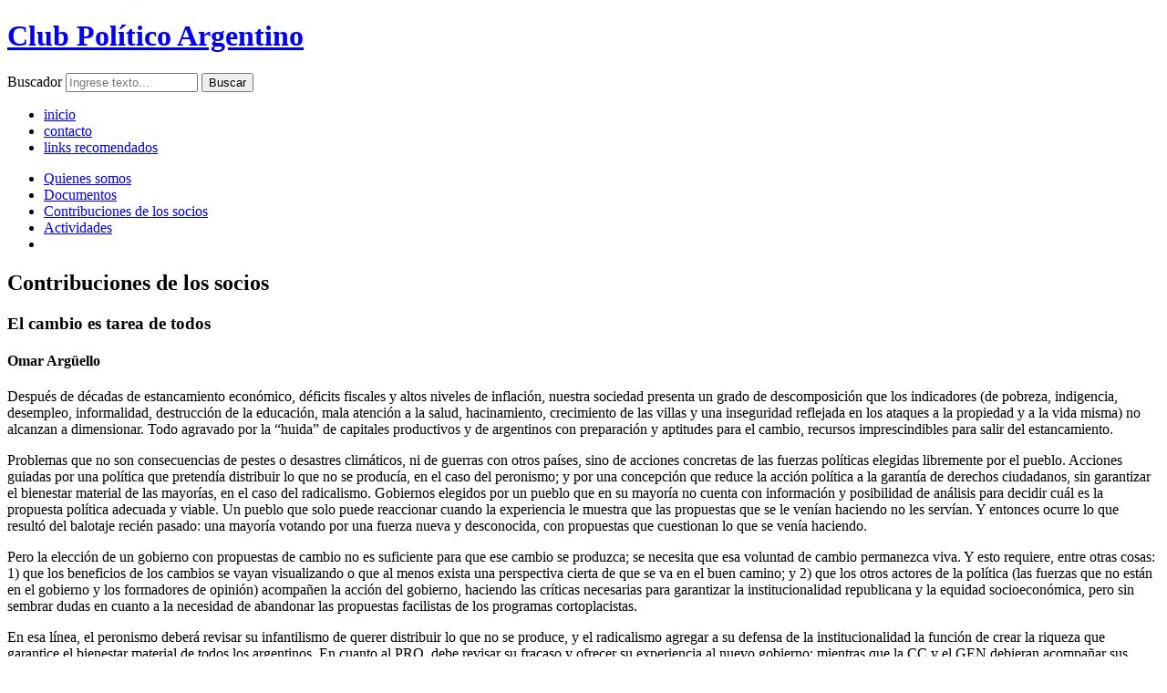

--- FILE ---
content_type: text/html; charset=UTF-8
request_url: http://clubpoliticoargentino.org/el-cambio-es-tarea-de-todos/
body_size: 12662
content:
<!DOCTYPE html>
<!--<!DOCTYPE html PUBLIC "-//W3C//DTD XHTML 1.0 Transitional//EN" "https://www.w3.org/TR/xhtml1/DTD/xhtml1-transitional.dtd">-->
<!--<html xmlns="https://www.w3.org/1999/xhtml">-->
<html lang="es">
<head>
    <meta http-equiv="Content-Type" content="text/html; charset=iso-8859-1" />
    <title>Club Político Argentino  &raquo; El cambio es tarea de todos</title>
    <link href="http://clubpoliticoargentino.org/wp-content/themes/clubpoliticoargentino/style.css?ver=296" rel="stylesheet" type="text/css" />

    <script type="text/javascript">var switchTo5x=true;</script>
    <script type="text/javascript" src="https://w.sharethis.com/button/buttons.js"></script>
    <script type="text/javascript">stLight.options({publisher: "ba1060ea-7138-4f51-977e-1fe00dce3b88"}); </script>

    <meta name='robots' content='max-image-preview:large' />
<link rel="alternate" type="application/rss+xml" title="Club Político Argentino &raquo; Comentario El cambio es tarea de todos del feed" href="https://clubpoliticoargentino.org/el-cambio-es-tarea-de-todos/feed/" />
<link rel="alternate" title="oEmbed (JSON)" type="application/json+oembed" href="https://clubpoliticoargentino.org/wp-json/oembed/1.0/embed?url=https%3A%2F%2Fclubpoliticoargentino.org%2Fel-cambio-es-tarea-de-todos%2F" />
<link rel="alternate" title="oEmbed (XML)" type="text/xml+oembed" href="https://clubpoliticoargentino.org/wp-json/oembed/1.0/embed?url=https%3A%2F%2Fclubpoliticoargentino.org%2Fel-cambio-es-tarea-de-todos%2F&#038;format=xml" />
		<!-- This site uses the Google Analytics by ExactMetrics plugin v8.11.1 - Using Analytics tracking - https://www.exactmetrics.com/ -->
							<script src="//www.googletagmanager.com/gtag/js?id=G-DTEZ32NMRD"  data-cfasync="false" data-wpfc-render="false" type="text/javascript" async></script>
			<script data-cfasync="false" data-wpfc-render="false" type="text/javascript">
				var em_version = '8.11.1';
				var em_track_user = true;
				var em_no_track_reason = '';
								var ExactMetricsDefaultLocations = {"page_location":"https:\/\/clubpoliticoargentino.org\/el-cambio-es-tarea-de-todos\/"};
								if ( typeof ExactMetricsPrivacyGuardFilter === 'function' ) {
					var ExactMetricsLocations = (typeof ExactMetricsExcludeQuery === 'object') ? ExactMetricsPrivacyGuardFilter( ExactMetricsExcludeQuery ) : ExactMetricsPrivacyGuardFilter( ExactMetricsDefaultLocations );
				} else {
					var ExactMetricsLocations = (typeof ExactMetricsExcludeQuery === 'object') ? ExactMetricsExcludeQuery : ExactMetricsDefaultLocations;
				}

								var disableStrs = [
										'ga-disable-G-DTEZ32NMRD',
									];

				/* Function to detect opted out users */
				function __gtagTrackerIsOptedOut() {
					for (var index = 0; index < disableStrs.length; index++) {
						if (document.cookie.indexOf(disableStrs[index] + '=true') > -1) {
							return true;
						}
					}

					return false;
				}

				/* Disable tracking if the opt-out cookie exists. */
				if (__gtagTrackerIsOptedOut()) {
					for (var index = 0; index < disableStrs.length; index++) {
						window[disableStrs[index]] = true;
					}
				}

				/* Opt-out function */
				function __gtagTrackerOptout() {
					for (var index = 0; index < disableStrs.length; index++) {
						document.cookie = disableStrs[index] + '=true; expires=Thu, 31 Dec 2099 23:59:59 UTC; path=/';
						window[disableStrs[index]] = true;
					}
				}

				if ('undefined' === typeof gaOptout) {
					function gaOptout() {
						__gtagTrackerOptout();
					}
				}
								window.dataLayer = window.dataLayer || [];

				window.ExactMetricsDualTracker = {
					helpers: {},
					trackers: {},
				};
				if (em_track_user) {
					function __gtagDataLayer() {
						dataLayer.push(arguments);
					}

					function __gtagTracker(type, name, parameters) {
						if (!parameters) {
							parameters = {};
						}

						if (parameters.send_to) {
							__gtagDataLayer.apply(null, arguments);
							return;
						}

						if (type === 'event') {
														parameters.send_to = exactmetrics_frontend.v4_id;
							var hookName = name;
							if (typeof parameters['event_category'] !== 'undefined') {
								hookName = parameters['event_category'] + ':' + name;
							}

							if (typeof ExactMetricsDualTracker.trackers[hookName] !== 'undefined') {
								ExactMetricsDualTracker.trackers[hookName](parameters);
							} else {
								__gtagDataLayer('event', name, parameters);
							}
							
						} else {
							__gtagDataLayer.apply(null, arguments);
						}
					}

					__gtagTracker('js', new Date());
					__gtagTracker('set', {
						'developer_id.dNDMyYj': true,
											});
					if ( ExactMetricsLocations.page_location ) {
						__gtagTracker('set', ExactMetricsLocations);
					}
										__gtagTracker('config', 'G-DTEZ32NMRD', {"forceSSL":"true"} );
										window.gtag = __gtagTracker;										(function () {
						/* https://developers.google.com/analytics/devguides/collection/analyticsjs/ */
						/* ga and __gaTracker compatibility shim. */
						var noopfn = function () {
							return null;
						};
						var newtracker = function () {
							return new Tracker();
						};
						var Tracker = function () {
							return null;
						};
						var p = Tracker.prototype;
						p.get = noopfn;
						p.set = noopfn;
						p.send = function () {
							var args = Array.prototype.slice.call(arguments);
							args.unshift('send');
							__gaTracker.apply(null, args);
						};
						var __gaTracker = function () {
							var len = arguments.length;
							if (len === 0) {
								return;
							}
							var f = arguments[len - 1];
							if (typeof f !== 'object' || f === null || typeof f.hitCallback !== 'function') {
								if ('send' === arguments[0]) {
									var hitConverted, hitObject = false, action;
									if ('event' === arguments[1]) {
										if ('undefined' !== typeof arguments[3]) {
											hitObject = {
												'eventAction': arguments[3],
												'eventCategory': arguments[2],
												'eventLabel': arguments[4],
												'value': arguments[5] ? arguments[5] : 1,
											}
										}
									}
									if ('pageview' === arguments[1]) {
										if ('undefined' !== typeof arguments[2]) {
											hitObject = {
												'eventAction': 'page_view',
												'page_path': arguments[2],
											}
										}
									}
									if (typeof arguments[2] === 'object') {
										hitObject = arguments[2];
									}
									if (typeof arguments[5] === 'object') {
										Object.assign(hitObject, arguments[5]);
									}
									if ('undefined' !== typeof arguments[1].hitType) {
										hitObject = arguments[1];
										if ('pageview' === hitObject.hitType) {
											hitObject.eventAction = 'page_view';
										}
									}
									if (hitObject) {
										action = 'timing' === arguments[1].hitType ? 'timing_complete' : hitObject.eventAction;
										hitConverted = mapArgs(hitObject);
										__gtagTracker('event', action, hitConverted);
									}
								}
								return;
							}

							function mapArgs(args) {
								var arg, hit = {};
								var gaMap = {
									'eventCategory': 'event_category',
									'eventAction': 'event_action',
									'eventLabel': 'event_label',
									'eventValue': 'event_value',
									'nonInteraction': 'non_interaction',
									'timingCategory': 'event_category',
									'timingVar': 'name',
									'timingValue': 'value',
									'timingLabel': 'event_label',
									'page': 'page_path',
									'location': 'page_location',
									'title': 'page_title',
									'referrer' : 'page_referrer',
								};
								for (arg in args) {
																		if (!(!args.hasOwnProperty(arg) || !gaMap.hasOwnProperty(arg))) {
										hit[gaMap[arg]] = args[arg];
									} else {
										hit[arg] = args[arg];
									}
								}
								return hit;
							}

							try {
								f.hitCallback();
							} catch (ex) {
							}
						};
						__gaTracker.create = newtracker;
						__gaTracker.getByName = newtracker;
						__gaTracker.getAll = function () {
							return [];
						};
						__gaTracker.remove = noopfn;
						__gaTracker.loaded = true;
						window['__gaTracker'] = __gaTracker;
					})();
									} else {
										console.log("");
					(function () {
						function __gtagTracker() {
							return null;
						}

						window['__gtagTracker'] = __gtagTracker;
						window['gtag'] = __gtagTracker;
					})();
									}
			</script>
							<!-- / Google Analytics by ExactMetrics -->
		<style id='wp-img-auto-sizes-contain-inline-css' type='text/css'>
img:is([sizes=auto i],[sizes^="auto," i]){contain-intrinsic-size:3000px 1500px}
/*# sourceURL=wp-img-auto-sizes-contain-inline-css */
</style>

<link rel='stylesheet' id='scap.flashblock-css' href='http://clubpoliticoargentino.org/wp-content/plugins/compact-wp-audio-player/css/flashblock.css?ver=6.9' type='text/css' media='all' />
<link rel='stylesheet' id='scap.player-css' href='http://clubpoliticoargentino.org/wp-content/plugins/compact-wp-audio-player/css/player.css?ver=6.9' type='text/css' media='all' />
<style id='wp-emoji-styles-inline-css' type='text/css'>

	img.wp-smiley, img.emoji {
		display: inline !important;
		border: none !important;
		box-shadow: none !important;
		height: 1em !important;
		width: 1em !important;
		margin: 0 0.07em !important;
		vertical-align: -0.1em !important;
		background: none !important;
		padding: 0 !important;
	}
/*# sourceURL=wp-emoji-styles-inline-css */
</style>
<link rel='stylesheet' id='wp-block-library-css' href='http://clubpoliticoargentino.org/wp-includes/css/dist/block-library/style.min.css?ver=6.9' type='text/css' media='all' />
<style id='wp-block-paragraph-inline-css' type='text/css'>
.is-small-text{font-size:.875em}.is-regular-text{font-size:1em}.is-large-text{font-size:2.25em}.is-larger-text{font-size:3em}.has-drop-cap:not(:focus):first-letter{float:left;font-size:8.4em;font-style:normal;font-weight:100;line-height:.68;margin:.05em .1em 0 0;text-transform:uppercase}body.rtl .has-drop-cap:not(:focus):first-letter{float:none;margin-left:.1em}p.has-drop-cap.has-background{overflow:hidden}:root :where(p.has-background){padding:1.25em 2.375em}:where(p.has-text-color:not(.has-link-color)) a{color:inherit}p.has-text-align-left[style*="writing-mode:vertical-lr"],p.has-text-align-right[style*="writing-mode:vertical-rl"]{rotate:180deg}
/*# sourceURL=http://clubpoliticoargentino.org/wp-includes/blocks/paragraph/style.min.css */
</style>
<style id='global-styles-inline-css' type='text/css'>
:root{--wp--preset--aspect-ratio--square: 1;--wp--preset--aspect-ratio--4-3: 4/3;--wp--preset--aspect-ratio--3-4: 3/4;--wp--preset--aspect-ratio--3-2: 3/2;--wp--preset--aspect-ratio--2-3: 2/3;--wp--preset--aspect-ratio--16-9: 16/9;--wp--preset--aspect-ratio--9-16: 9/16;--wp--preset--color--black: #000000;--wp--preset--color--cyan-bluish-gray: #abb8c3;--wp--preset--color--white: #ffffff;--wp--preset--color--pale-pink: #f78da7;--wp--preset--color--vivid-red: #cf2e2e;--wp--preset--color--luminous-vivid-orange: #ff6900;--wp--preset--color--luminous-vivid-amber: #fcb900;--wp--preset--color--light-green-cyan: #7bdcb5;--wp--preset--color--vivid-green-cyan: #00d084;--wp--preset--color--pale-cyan-blue: #8ed1fc;--wp--preset--color--vivid-cyan-blue: #0693e3;--wp--preset--color--vivid-purple: #9b51e0;--wp--preset--gradient--vivid-cyan-blue-to-vivid-purple: linear-gradient(135deg,rgb(6,147,227) 0%,rgb(155,81,224) 100%);--wp--preset--gradient--light-green-cyan-to-vivid-green-cyan: linear-gradient(135deg,rgb(122,220,180) 0%,rgb(0,208,130) 100%);--wp--preset--gradient--luminous-vivid-amber-to-luminous-vivid-orange: linear-gradient(135deg,rgb(252,185,0) 0%,rgb(255,105,0) 100%);--wp--preset--gradient--luminous-vivid-orange-to-vivid-red: linear-gradient(135deg,rgb(255,105,0) 0%,rgb(207,46,46) 100%);--wp--preset--gradient--very-light-gray-to-cyan-bluish-gray: linear-gradient(135deg,rgb(238,238,238) 0%,rgb(169,184,195) 100%);--wp--preset--gradient--cool-to-warm-spectrum: linear-gradient(135deg,rgb(74,234,220) 0%,rgb(151,120,209) 20%,rgb(207,42,186) 40%,rgb(238,44,130) 60%,rgb(251,105,98) 80%,rgb(254,248,76) 100%);--wp--preset--gradient--blush-light-purple: linear-gradient(135deg,rgb(255,206,236) 0%,rgb(152,150,240) 100%);--wp--preset--gradient--blush-bordeaux: linear-gradient(135deg,rgb(254,205,165) 0%,rgb(254,45,45) 50%,rgb(107,0,62) 100%);--wp--preset--gradient--luminous-dusk: linear-gradient(135deg,rgb(255,203,112) 0%,rgb(199,81,192) 50%,rgb(65,88,208) 100%);--wp--preset--gradient--pale-ocean: linear-gradient(135deg,rgb(255,245,203) 0%,rgb(182,227,212) 50%,rgb(51,167,181) 100%);--wp--preset--gradient--electric-grass: linear-gradient(135deg,rgb(202,248,128) 0%,rgb(113,206,126) 100%);--wp--preset--gradient--midnight: linear-gradient(135deg,rgb(2,3,129) 0%,rgb(40,116,252) 100%);--wp--preset--font-size--small: 13px;--wp--preset--font-size--medium: 20px;--wp--preset--font-size--large: 36px;--wp--preset--font-size--x-large: 42px;--wp--preset--spacing--20: 0.44rem;--wp--preset--spacing--30: 0.67rem;--wp--preset--spacing--40: 1rem;--wp--preset--spacing--50: 1.5rem;--wp--preset--spacing--60: 2.25rem;--wp--preset--spacing--70: 3.38rem;--wp--preset--spacing--80: 5.06rem;--wp--preset--shadow--natural: 6px 6px 9px rgba(0, 0, 0, 0.2);--wp--preset--shadow--deep: 12px 12px 50px rgba(0, 0, 0, 0.4);--wp--preset--shadow--sharp: 6px 6px 0px rgba(0, 0, 0, 0.2);--wp--preset--shadow--outlined: 6px 6px 0px -3px rgb(255, 255, 255), 6px 6px rgb(0, 0, 0);--wp--preset--shadow--crisp: 6px 6px 0px rgb(0, 0, 0);}:where(.is-layout-flex){gap: 0.5em;}:where(.is-layout-grid){gap: 0.5em;}body .is-layout-flex{display: flex;}.is-layout-flex{flex-wrap: wrap;align-items: center;}.is-layout-flex > :is(*, div){margin: 0;}body .is-layout-grid{display: grid;}.is-layout-grid > :is(*, div){margin: 0;}:where(.wp-block-columns.is-layout-flex){gap: 2em;}:where(.wp-block-columns.is-layout-grid){gap: 2em;}:where(.wp-block-post-template.is-layout-flex){gap: 1.25em;}:where(.wp-block-post-template.is-layout-grid){gap: 1.25em;}.has-black-color{color: var(--wp--preset--color--black) !important;}.has-cyan-bluish-gray-color{color: var(--wp--preset--color--cyan-bluish-gray) !important;}.has-white-color{color: var(--wp--preset--color--white) !important;}.has-pale-pink-color{color: var(--wp--preset--color--pale-pink) !important;}.has-vivid-red-color{color: var(--wp--preset--color--vivid-red) !important;}.has-luminous-vivid-orange-color{color: var(--wp--preset--color--luminous-vivid-orange) !important;}.has-luminous-vivid-amber-color{color: var(--wp--preset--color--luminous-vivid-amber) !important;}.has-light-green-cyan-color{color: var(--wp--preset--color--light-green-cyan) !important;}.has-vivid-green-cyan-color{color: var(--wp--preset--color--vivid-green-cyan) !important;}.has-pale-cyan-blue-color{color: var(--wp--preset--color--pale-cyan-blue) !important;}.has-vivid-cyan-blue-color{color: var(--wp--preset--color--vivid-cyan-blue) !important;}.has-vivid-purple-color{color: var(--wp--preset--color--vivid-purple) !important;}.has-black-background-color{background-color: var(--wp--preset--color--black) !important;}.has-cyan-bluish-gray-background-color{background-color: var(--wp--preset--color--cyan-bluish-gray) !important;}.has-white-background-color{background-color: var(--wp--preset--color--white) !important;}.has-pale-pink-background-color{background-color: var(--wp--preset--color--pale-pink) !important;}.has-vivid-red-background-color{background-color: var(--wp--preset--color--vivid-red) !important;}.has-luminous-vivid-orange-background-color{background-color: var(--wp--preset--color--luminous-vivid-orange) !important;}.has-luminous-vivid-amber-background-color{background-color: var(--wp--preset--color--luminous-vivid-amber) !important;}.has-light-green-cyan-background-color{background-color: var(--wp--preset--color--light-green-cyan) !important;}.has-vivid-green-cyan-background-color{background-color: var(--wp--preset--color--vivid-green-cyan) !important;}.has-pale-cyan-blue-background-color{background-color: var(--wp--preset--color--pale-cyan-blue) !important;}.has-vivid-cyan-blue-background-color{background-color: var(--wp--preset--color--vivid-cyan-blue) !important;}.has-vivid-purple-background-color{background-color: var(--wp--preset--color--vivid-purple) !important;}.has-black-border-color{border-color: var(--wp--preset--color--black) !important;}.has-cyan-bluish-gray-border-color{border-color: var(--wp--preset--color--cyan-bluish-gray) !important;}.has-white-border-color{border-color: var(--wp--preset--color--white) !important;}.has-pale-pink-border-color{border-color: var(--wp--preset--color--pale-pink) !important;}.has-vivid-red-border-color{border-color: var(--wp--preset--color--vivid-red) !important;}.has-luminous-vivid-orange-border-color{border-color: var(--wp--preset--color--luminous-vivid-orange) !important;}.has-luminous-vivid-amber-border-color{border-color: var(--wp--preset--color--luminous-vivid-amber) !important;}.has-light-green-cyan-border-color{border-color: var(--wp--preset--color--light-green-cyan) !important;}.has-vivid-green-cyan-border-color{border-color: var(--wp--preset--color--vivid-green-cyan) !important;}.has-pale-cyan-blue-border-color{border-color: var(--wp--preset--color--pale-cyan-blue) !important;}.has-vivid-cyan-blue-border-color{border-color: var(--wp--preset--color--vivid-cyan-blue) !important;}.has-vivid-purple-border-color{border-color: var(--wp--preset--color--vivid-purple) !important;}.has-vivid-cyan-blue-to-vivid-purple-gradient-background{background: var(--wp--preset--gradient--vivid-cyan-blue-to-vivid-purple) !important;}.has-light-green-cyan-to-vivid-green-cyan-gradient-background{background: var(--wp--preset--gradient--light-green-cyan-to-vivid-green-cyan) !important;}.has-luminous-vivid-amber-to-luminous-vivid-orange-gradient-background{background: var(--wp--preset--gradient--luminous-vivid-amber-to-luminous-vivid-orange) !important;}.has-luminous-vivid-orange-to-vivid-red-gradient-background{background: var(--wp--preset--gradient--luminous-vivid-orange-to-vivid-red) !important;}.has-very-light-gray-to-cyan-bluish-gray-gradient-background{background: var(--wp--preset--gradient--very-light-gray-to-cyan-bluish-gray) !important;}.has-cool-to-warm-spectrum-gradient-background{background: var(--wp--preset--gradient--cool-to-warm-spectrum) !important;}.has-blush-light-purple-gradient-background{background: var(--wp--preset--gradient--blush-light-purple) !important;}.has-blush-bordeaux-gradient-background{background: var(--wp--preset--gradient--blush-bordeaux) !important;}.has-luminous-dusk-gradient-background{background: var(--wp--preset--gradient--luminous-dusk) !important;}.has-pale-ocean-gradient-background{background: var(--wp--preset--gradient--pale-ocean) !important;}.has-electric-grass-gradient-background{background: var(--wp--preset--gradient--electric-grass) !important;}.has-midnight-gradient-background{background: var(--wp--preset--gradient--midnight) !important;}.has-small-font-size{font-size: var(--wp--preset--font-size--small) !important;}.has-medium-font-size{font-size: var(--wp--preset--font-size--medium) !important;}.has-large-font-size{font-size: var(--wp--preset--font-size--large) !important;}.has-x-large-font-size{font-size: var(--wp--preset--font-size--x-large) !important;}
/*# sourceURL=global-styles-inline-css */
</style>

<style id='classic-theme-styles-inline-css' type='text/css'>
/*! This file is auto-generated */
.wp-block-button__link{color:#fff;background-color:#32373c;border-radius:9999px;box-shadow:none;text-decoration:none;padding:calc(.667em + 2px) calc(1.333em + 2px);font-size:1.125em}.wp-block-file__button{background:#32373c;color:#fff;text-decoration:none}
/*# sourceURL=/wp-includes/css/classic-themes.min.css */
</style>
<link rel='stylesheet' id='contact-form-7-css' href='http://clubpoliticoargentino.org/wp-content/plugins/contact-form-7/includes/css/styles.css?ver=6.1.4' type='text/css' media='all' />
<script type="text/javascript" src="http://clubpoliticoargentino.org/wp-content/plugins/compact-wp-audio-player/js/soundmanager2-nodebug-jsmin.js?ver=6.9" id="scap.soundmanager2-js"></script>
<script type="text/javascript" src="http://clubpoliticoargentino.org/wp-content/plugins/google-analytics-dashboard-for-wp/assets/js/frontend-gtag.min.js?ver=8.11.1" id="exactmetrics-frontend-script-js" async="async" data-wp-strategy="async"></script>
<script data-cfasync="false" data-wpfc-render="false" type="text/javascript" id='exactmetrics-frontend-script-js-extra'>/* <![CDATA[ */
var exactmetrics_frontend = {"js_events_tracking":"true","download_extensions":"zip,mp3,mpeg,pdf,docx,pptx,xlsx,rar","inbound_paths":"[]","home_url":"https:\/\/clubpoliticoargentino.org","hash_tracking":"false","v4_id":"G-DTEZ32NMRD"};/* ]]> */
</script>
<script type="text/javascript" src="http://clubpoliticoargentino.org/wp-includes/js/jquery/jquery.min.js?ver=3.7.1" id="jquery-core-js"></script>
<script type="text/javascript" src="http://clubpoliticoargentino.org/wp-includes/js/jquery/jquery-migrate.min.js?ver=3.4.1" id="jquery-migrate-js"></script>
<script type="text/javascript" id="fullworks-anti-spam-front-logged-out-js-extra">
/* <![CDATA[ */
var FullworksAntiSpamFELO = {"form_selectors":"#commentform, #comments-form,.comment-form, .wpd_comm_form, .wpcf7-form","ajax_url":"https://clubpoliticoargentino.org/wp-admin/admin-ajax.php"};
//# sourceURL=fullworks-anti-spam-front-logged-out-js-extra
/* ]]> */
</script>
<script type="text/javascript" src="http://clubpoliticoargentino.org/wp-content/plugins/fullworks-anti-spam/frontend/js/frontend.js?ver=2.6.1.902" id="fullworks-anti-spam-front-logged-out-js"></script>
<link rel="https://api.w.org/" href="https://clubpoliticoargentino.org/wp-json/" /><link rel="alternate" title="JSON" type="application/json" href="https://clubpoliticoargentino.org/wp-json/wp/v2/posts/10431" /><link rel="EditURI" type="application/rsd+xml" title="RSD" href="https://clubpoliticoargentino.org/xmlrpc.php?rsd" />
<link rel="canonical" href="https://clubpoliticoargentino.org/el-cambio-es-tarea-de-todos/" />
<link rel='shortlink' href='https://clubpoliticoargentino.org/?p=10431' />
<meta name='description' content='<!-- wp:paragraph --> <p>Después de décadas de estancamiento económico, déficits fiscales y altos niveles de inflación, ' /></head>

<body class="interno">
<div id="contenedor">

    <div id="encabezado">
        <h1><a href="https://clubpoliticoargentino.org"><span class="invisible">Club Pol&iacute;tico Argentino</span></a></h1>
        <div id="busqueda_encabezado">
                <form method="get" id="searchbar" action="https://clubpoliticoargentino.org/">
<label for="buscar" class="enviar">Buscador</label>
<input type="text" size="16" name="s" placeholder="Ingrese texto..." onfocus="if(this.value==this.defaultValue)this.value='';" onblur="if(this.value=='')this.value=this.defaultValue;" id="search" />
<input type="submit" id="searchsubmit" value="Buscar" />
</form>            </div>
        <ul id="menu_secundario">
            <li><a href="https://clubpoliticoargentino.org">inicio</a></li>
            <li><a href="https://clubpoliticoargentino.org/contacto">contacto</a></li>
            <li class="ultimo"><a href="https://clubpoliticoargentino.org/links-recomendados">links recomendados</a></li>
			<!--li><a href="https://clubpoliticoargentino.org/suscripcion">suscripci&oacute;n</a></li-->
        </ul>
    </div>

    <div id="menu_principal" class="interno">
        <ul>
            <li><a href="https://clubpoliticoargentino.org/quienes-somos/">Quienes somos</a></li>
            <li><a href="https://clubpoliticoargentino.org/documentos">Documentos</a></li>
            <li><a href="https://clubpoliticoargentino.org/opinion" style="width: 264px;">Contribuciones de los socios</a></li>
            <li><a href="https://clubpoliticoargentino.org/actividades">Actividades</a></li>
            <li><a href="" class="no_hover" style="width: 204px;"></a></li>
<!--            <li><a href="https://clubpoliticoargentino.org/lecturas-sugeridas" style="width: 204px;">Lecturas sugeridas</a></li>-->
        </ul>
    </div>
    <div id="contenido">

    	<div id="col_izq">     
        	
            <h2>Contribuciones de los socios</h2>  

                
            
            <div class="articulo">
                <h3>El cambio es tarea de todos</h3>
                <h4>Omar Argüello</h4>
                <div id="compartir"><span class='st_facebook' displayText='Facebook'></span><span class='st_twitter' displayText='Tweet'></span><span class='st_email' displayText='Email'></span></div>
                <p>
<p>Después de décadas de estancamiento económico, déficits fiscales y altos niveles de inflación, nuestra sociedad presenta un grado de descomposición que los indicadores (de pobreza, indigencia, desempleo, informalidad, destrucción de la educación, mala atención a la salud, hacinamiento, crecimiento de las villas y una inseguridad reflejada en los ataques a la propiedad y a la vida misma) no alcanzan a dimensionar. Todo agravado por la “huida” de capitales productivos y de argentinos con preparación y aptitudes para el cambio, recursos imprescindibles para salir del estancamiento.</p>



<p>Problemas que no son consecuencias de pestes o desastres climáticos, ni de guerras con otros países, sino de acciones concretas de las fuerzas políticas elegidas libremente por el pueblo. Acciones guiadas por una política que pretendía distribuir lo que no se producía, en el caso del peronismo; y por una concepción que reduce la acción política a la garantía de derechos ciudadanos, sin garantizar el bienestar material de las mayorías, en el caso del radicalismo. Gobiernos elegidos por un pueblo que en su mayoría no cuenta con información y posibilidad de análisis para decidir cuál es la propuesta política adecuada y viable. Un pueblo que solo puede reaccionar cuando la experiencia le muestra que las propuestas que se le venían haciendo no les servían. Y entonces ocurre lo que resultó del balotaje recién pasado: una mayoría votando por una fuerza nueva y desconocida, con propuestas que cuestionan lo que se venía haciendo.</p>



<p>Pero la elección de un gobierno con propuestas de cambio no es suficiente para que ese cambio se produzca; se necesita que esa voluntad de cambio permanezca viva. Y esto requiere, entre otras cosas: 1) que los beneficios de los cambios se vayan visualizando o que al menos exista una perspectiva cierta de que se va en el buen camino; y 2) que los otros actores de la política (las fuerzas que no están en el gobierno y los formadores de opinión) acompañen la acción del gobierno, haciendo las críticas necesarias para garantizar la institucionalidad republicana y la equidad socioeconómica, pero sin sembrar dudas en cuanto a la necesidad de abandonar las propuestas facilistas de los programas cortoplacistas.</p>



<p>En esa línea, el peronismo deberá revisar su infantilismo de querer distribuir lo que no se produce, y el radicalismo agregar a su defensa de la institucionalidad la función de crear la riqueza que garantice el bienestar material de todos los argentinos. En cuanto al PRO, debe revisar su fracaso y ofrecer su experiencia al nuevo gobierno; mientras que la CC y el GEN debieran acompañar sus propuestas morales con posibles soluciones materiales. Todo dentro de un cambio en el conjunto de los actores políticos, tanto en el gobierno como en el llano, que mejore sus hábitos en cuanto a la forma de relacionarse los unos con los otros, dejando de lado la lógica de amigo-enemigo, propia de las hinchadas futbolísticas. Y en esta línea deben reconocerse algunos atisbos de cambio: en el caso del radicalismo con la presentación de dos proyectos de ley “espejo” que copian el contenido del DNU para que esos temas sean tratados de manera institucional; y en el resto de las fuerzas la creación de un nuevo bloque de diputados integrado por peronistas, liberales, PRO, CC y GEN, cuyo jefe, Miguel Pichetto, hizo declaraciones sensatas en el sentido de aconsejar al nuevo gobierno separar lo importante de la hojarasca, para tornar más expeditas y provechosas sus ideas bases del cambio.</p>



<p>Pero hay otros actores que también pueden (y deben) ayudar para que los cambios se concreten: entre ellos los medios de comunicación y los profesionales que con sus análisis influyen en la opinión pública: los primeros, cuidando de presentar las noticias en tono constructivo; y los segundos, cuidando que la legítima defensa de los principios institucionales no deje afuera la atención de las necesidades materiales de las mayorías, lo que excluiría de la acción de la democracia a los sectores más desamparados, como lo hacían las ciudades griegas con esclavos y metecos. La tarea del cambio exige que el Gobierno mejore su capacidad de diálogo, y que el conjunto de actores de la política controle el accionar del mismo y haga sus aportes, absteniéndose de sumar obstáculos a los ya muchos existentes.</p>
</p>
                <p class="publicado">publicado en Perfil, 15/1/2024</p>
            </div>

            
            
            

			 

			<div class="comentarios">
	            <h2>Dejar un comentario</h2>
                <p><em>Recogemos los comentarios, cr&iacute;ticos o favorables, que ampl&iacute;en los conceptos y/o contribuyan a una discusi&oacute;n respetuosa. El CPA se reserva el derecho de no publicar aquellos que no satisfagan estas condiciones.</em></p>

	            
                <form action="https://clubpoliticoargentino.org/wp-comments-post.php" method="post" id="commentform">
            	
                    <label for="nombre">Nombre</label><input type="text" name="author" id="author" />
                    <label for="email">E-Mail</label><input type="text" name="email" id="email" />
                                    <label for="comentario">Comentario</label><textarea id="comment" name="comment" rows="" cols=""></textarea>
                    <input type="submit" id="enviar" name="enviar" value="enviar" />

                 	<input type="hidden" name="comment_post_ID" value="10431" />
					                </form>
			</div>

                        
            
		</div>

    	<div id="col_der">
<!--
            <div class="varios">
              <h5 style="background-color:#CDB635; color:#333; padding:5px;">Viejos Vinagres en la radio:<br />
                El Club de la Pol&iacute;tica</h5>
              <p style="font-family: Verdana, Geneva, sans-serif; font-size: 11px; color: #CDB635; font-weight:bold;">Todos los s&aacute;bados de 15 a 17 <br />
                por Radio Ciudad, AM 1110</p>
              <a href="https://www.clubpoliticoargentino.org/radio/" style="color:#333;">escuchar todos los programas</a>
            </div>
-->
            <div class="varios">
              <h5 style="background-color:#CDB635; color:#333; padding:5px;">&iquest;Por Qu&eacute;?<br>
                <span style="text-transform: none;">Preguntas (y respuestas)<br>
                    para pensar la Argentina</span></h5>
              <p style="font-family: Verdana, Geneva, sans-serif; font-size: 11px; color: #CDB635; font-weight:bold;">Todos los domingos de 14 a 15 <br />
	              por Radio Ciudad, AM 1110</p>
              <a href="https://www.clubpoliticoargentino.org/radio-porque/" style="color:#333;">escuchar todos los programas</a>
            </div>

            <div class="varios">
                <h5 style="background-color:#CDB635; color:#333; padding:5px;">Haciendo Pie<br>
                  <span style="text-transform: none;">Dos horas de análisis sobre los<br>
                     grandes desafíos de la Argentina<br>
                     y el mundo.</span></h5>
                <p style="font-family: Verdana, Geneva, sans-serif; font-size: 11px; color: #CDB635; font-weight:bold;">Todos los domingos de 12 a 14 <br />
                  por Radio Ciudad, AM 1110</p>
                <a href="https://www.clubpoliticoargentino.org/radio-haciendo-pie/" style="color:#333;">escuchar todos los programas</a>
            </div>
                
            <div class="varios">
                <h5>Contribuciones de los socios</h5>
                                                <p>No descuidar los Balcanes</p>
                <p class="autor">Maximiliano Gregorio-Cernadas</p>
                <p class="fecha">La Nación, 15/1/2026</p>
                <a href="https://clubpoliticoargentino.org/no-descuidar-los-balcanes/">leer art&iacute;culo</a>
                <div class="separador-sidebar"></div>
                                <p>Las valiosas ideas de David Hume todavía vigentes</p>
                <p class="autor">Alejandro Poli Gonzalvo</p>
                <p class="fecha">La Nación, 13/1/2026</p>
                <a href="https://clubpoliticoargentino.org/las-valiosas-ideas-de-david-hume-todavia-vigentes/">leer art&iacute;culo</a>
                <div class="separador-sidebar"></div>
                            </div>

            <div class="varios">
                <h5>Documentos</h5>
                                                <p><!--<span style="color:#CDB635; font-family:Verdana, Geneva, sans-serif; font-size:14px; text-transform:uppercase; font-weight:bold;">Nuevo</span><br />-->Declaración del CPA</p>
                <p class="fecha">Jueves 22 de enero de 2026</p>
                <a href="https://clubpoliticoargentino.org/declaracion-del-cpa-7/">leer documento</a>
                            </div>

<!--            <div class="varios">
                <h5>Lecturas sugeridas</h5>
                                                <p>¿Qué Estado han construido con nuestros impuestos?</p>
                <p class="autor">Loris Zanatta</p>
                <p class="fecha">La Nación, 14/5/2020</p>
                <a href="https://clubpoliticoargentino.org/que-estado-han-construido-con-nuestros-impuestos/">leer material</a>
                            </div>
-->
            <div class="varios">
                <h5>Actividades</h5>
                                                <p>Reunión de socios</p>
                <p class="fecha">Martes 11 de noviembre de 2025</p>
                <a href="https://clubpoliticoargentino.org/reunion-de-socios-180/">ver actividad</a>
                            </div>

        </div>
    </div>
    
</div>
<footer>
    <div class="pie-contenedor">
        <div class="pie-izq">
            <p>Club Pol&iacute;tico Argentino - <a href="https://www.clubpoliticoargentino.org/">https://www.clubpoliticoargentino.org/</a><br>
                Copyright &copy; 2012 - Todos los derechos reservados</p>
            <p id="kg">Desarrollado por Kaleido Group</p>
        </div>
        <div class="pie-der">
            <a href="https://www.youtube.com/@infoclubpoliticoargentino5725" class="youtube"><span>Seguinos en Youtube</span></a>
            <a href="https://x.com/CPAargentina" class="x"><span>Seguinos en X</span></a>
            <a href="https://www.facebook.com/profile.php?id=100069218319920" class="facebook"><span>Seguinos en Facebook</span></a>
            <a href="https://www.instagram.com/clubpolarg/" class="instagram"><span>Seguinos en Instagram</span></a>
            <a href="https://www.tiktok.com/@clubpolarg" class="tiktok"><span>Seguinos en TikTok</span></a>
            <a href="https://www.linkedin.com/company/club-pol%C3%ADtico-argentino/" class="linkedin"><span>Seguinos en LinkedIn</span></a>
        </div>
    </div>
</footer>
<script type="speculationrules">
{"prefetch":[{"source":"document","where":{"and":[{"href_matches":"/*"},{"not":{"href_matches":["/wp-*.php","/wp-admin/*","/wp-content/uploads/*","/wp-content/*","/wp-content/plugins/*","/wp-content/themes/clubpoliticoargentino/*","/*\\?(.+)"]}},{"not":{"selector_matches":"a[rel~=\"nofollow\"]"}},{"not":{"selector_matches":".no-prefetch, .no-prefetch a"}}]},"eagerness":"conservative"}]}
</script>

<!-- WP Audio player plugin v1.9.15 - https://www.tipsandtricks-hq.com/wordpress-audio-music-player-plugin-4556/ -->
    <script type="text/javascript">
        soundManager.useFlashBlock = true; // optional - if used, required flashblock.css
        soundManager.url = 'http://clubpoliticoargentino.org/wp-content/plugins/compact-wp-audio-player/swf/soundmanager2.swf';
        function play_mp3(flg, ids, mp3url, volume, loops)
        {
            //Check the file URL parameter value
            var pieces = mp3url.split("|");
            if (pieces.length > 1) {//We have got an .ogg file too
                mp3file = pieces[0];
                oggfile = pieces[1];
                //set the file URL to be an array with the mp3 and ogg file
                mp3url = new Array(mp3file, oggfile);
            }

            soundManager.createSound({
                id: 'btnplay_' + ids,
                volume: volume,
                url: mp3url
            });

            if (flg == 'play') {
                    soundManager.play('btnplay_' + ids, {
                    onfinish: function() {
                        if (loops == 'true') {
                            loopSound('btnplay_' + ids);
                        }
                        else {
                            document.getElementById('btnplay_' + ids).style.display = 'inline';
                            document.getElementById('btnstop_' + ids).style.display = 'none';
                        }
                    }
                });
            }
            else if (flg == 'stop') {
    //soundManager.stop('btnplay_'+ids);
                soundManager.pause('btnplay_' + ids);
            }
        }
        function show_hide(flag, ids)
        {
            if (flag == 'play') {
                document.getElementById('btnplay_' + ids).style.display = 'none';
                document.getElementById('btnstop_' + ids).style.display = 'inline';
            }
            else if (flag == 'stop') {
                document.getElementById('btnplay_' + ids).style.display = 'inline';
                document.getElementById('btnstop_' + ids).style.display = 'none';
            }
        }
        function loopSound(soundID)
        {
            window.setTimeout(function() {
                soundManager.play(soundID, {onfinish: function() {
                        loopSound(soundID);
                    }});
            }, 1);
        }
        function stop_all_tracks()
        {
            soundManager.stopAll();
            var inputs = document.getElementsByTagName("input");
            for (var i = 0; i < inputs.length; i++) {
                if (inputs[i].id.indexOf("btnplay_") == 0) {
                    inputs[i].style.display = 'inline';//Toggle the play button
                }
                if (inputs[i].id.indexOf("btnstop_") == 0) {
                    inputs[i].style.display = 'none';//Hide the stop button
                }
            }
        }
    </script>
    <script type="text/javascript" src="http://clubpoliticoargentino.org/wp-includes/js/dist/hooks.min.js?ver=dd5603f07f9220ed27f1" id="wp-hooks-js"></script>
<script type="text/javascript" src="http://clubpoliticoargentino.org/wp-includes/js/dist/i18n.min.js?ver=c26c3dc7bed366793375" id="wp-i18n-js"></script>
<script type="text/javascript" id="wp-i18n-js-after">
/* <![CDATA[ */
wp.i18n.setLocaleData( { 'text direction\u0004ltr': [ 'ltr' ] } );
//# sourceURL=wp-i18n-js-after
/* ]]> */
</script>
<script type="text/javascript" src="http://clubpoliticoargentino.org/wp-content/plugins/contact-form-7/includes/swv/js/index.js?ver=6.1.4" id="swv-js"></script>
<script type="text/javascript" id="contact-form-7-js-translations">
/* <![CDATA[ */
( function( domain, translations ) {
	var localeData = translations.locale_data[ domain ] || translations.locale_data.messages;
	localeData[""].domain = domain;
	wp.i18n.setLocaleData( localeData, domain );
} )( "contact-form-7", {"translation-revision-date":"2025-12-01 15:45:40+0000","generator":"GlotPress\/4.0.3","domain":"messages","locale_data":{"messages":{"":{"domain":"messages","plural-forms":"nplurals=2; plural=n != 1;","lang":"es"},"This contact form is placed in the wrong place.":["Este formulario de contacto est\u00e1 situado en el lugar incorrecto."],"Error:":["Error:"]}},"comment":{"reference":"includes\/js\/index.js"}} );
//# sourceURL=contact-form-7-js-translations
/* ]]> */
</script>
<script type="text/javascript" id="contact-form-7-js-before">
/* <![CDATA[ */
var wpcf7 = {
    "api": {
        "root": "https:\/\/clubpoliticoargentino.org\/wp-json\/",
        "namespace": "contact-form-7\/v1"
    },
    "cached": 1
};
//# sourceURL=contact-form-7-js-before
/* ]]> */
</script>
<script type="text/javascript" src="http://clubpoliticoargentino.org/wp-content/plugins/contact-form-7/includes/js/index.js?ver=6.1.4" id="contact-form-7-js"></script>
<script type="text/javascript" src="http://clubpoliticoargentino.org/wp-content/plugins/litespeed-cache/assets/js/instant_click.min.js?ver=7.7" id="litespeed-cache-js" defer="defer" data-wp-strategy="defer"></script>
<script id="wp-emoji-settings" type="application/json">
{"baseUrl":"https://s.w.org/images/core/emoji/17.0.2/72x72/","ext":".png","svgUrl":"https://s.w.org/images/core/emoji/17.0.2/svg/","svgExt":".svg","source":{"concatemoji":"http://clubpoliticoargentino.org/wp-includes/js/wp-emoji-release.min.js?ver=6.9"}}
</script>
<script type="module">
/* <![CDATA[ */
/*! This file is auto-generated */
const a=JSON.parse(document.getElementById("wp-emoji-settings").textContent),o=(window._wpemojiSettings=a,"wpEmojiSettingsSupports"),s=["flag","emoji"];function i(e){try{var t={supportTests:e,timestamp:(new Date).valueOf()};sessionStorage.setItem(o,JSON.stringify(t))}catch(e){}}function c(e,t,n){e.clearRect(0,0,e.canvas.width,e.canvas.height),e.fillText(t,0,0);t=new Uint32Array(e.getImageData(0,0,e.canvas.width,e.canvas.height).data);e.clearRect(0,0,e.canvas.width,e.canvas.height),e.fillText(n,0,0);const a=new Uint32Array(e.getImageData(0,0,e.canvas.width,e.canvas.height).data);return t.every((e,t)=>e===a[t])}function p(e,t){e.clearRect(0,0,e.canvas.width,e.canvas.height),e.fillText(t,0,0);var n=e.getImageData(16,16,1,1);for(let e=0;e<n.data.length;e++)if(0!==n.data[e])return!1;return!0}function u(e,t,n,a){switch(t){case"flag":return n(e,"\ud83c\udff3\ufe0f\u200d\u26a7\ufe0f","\ud83c\udff3\ufe0f\u200b\u26a7\ufe0f")?!1:!n(e,"\ud83c\udde8\ud83c\uddf6","\ud83c\udde8\u200b\ud83c\uddf6")&&!n(e,"\ud83c\udff4\udb40\udc67\udb40\udc62\udb40\udc65\udb40\udc6e\udb40\udc67\udb40\udc7f","\ud83c\udff4\u200b\udb40\udc67\u200b\udb40\udc62\u200b\udb40\udc65\u200b\udb40\udc6e\u200b\udb40\udc67\u200b\udb40\udc7f");case"emoji":return!a(e,"\ud83e\u1fac8")}return!1}function f(e,t,n,a){let r;const o=(r="undefined"!=typeof WorkerGlobalScope&&self instanceof WorkerGlobalScope?new OffscreenCanvas(300,150):document.createElement("canvas")).getContext("2d",{willReadFrequently:!0}),s=(o.textBaseline="top",o.font="600 32px Arial",{});return e.forEach(e=>{s[e]=t(o,e,n,a)}),s}function r(e){var t=document.createElement("script");t.src=e,t.defer=!0,document.head.appendChild(t)}a.supports={everything:!0,everythingExceptFlag:!0},new Promise(t=>{let n=function(){try{var e=JSON.parse(sessionStorage.getItem(o));if("object"==typeof e&&"number"==typeof e.timestamp&&(new Date).valueOf()<e.timestamp+604800&&"object"==typeof e.supportTests)return e.supportTests}catch(e){}return null}();if(!n){if("undefined"!=typeof Worker&&"undefined"!=typeof OffscreenCanvas&&"undefined"!=typeof URL&&URL.createObjectURL&&"undefined"!=typeof Blob)try{var e="postMessage("+f.toString()+"("+[JSON.stringify(s),u.toString(),c.toString(),p.toString()].join(",")+"));",a=new Blob([e],{type:"text/javascript"});const r=new Worker(URL.createObjectURL(a),{name:"wpTestEmojiSupports"});return void(r.onmessage=e=>{i(n=e.data),r.terminate(),t(n)})}catch(e){}i(n=f(s,u,c,p))}t(n)}).then(e=>{for(const n in e)a.supports[n]=e[n],a.supports.everything=a.supports.everything&&a.supports[n],"flag"!==n&&(a.supports.everythingExceptFlag=a.supports.everythingExceptFlag&&a.supports[n]);var t;a.supports.everythingExceptFlag=a.supports.everythingExceptFlag&&!a.supports.flag,a.supports.everything||((t=a.source||{}).concatemoji?r(t.concatemoji):t.wpemoji&&t.twemoji&&(r(t.twemoji),r(t.wpemoji)))});
//# sourceURL=http://clubpoliticoargentino.org/wp-includes/js/wp-emoji-loader.min.js
/* ]]> */
</script>
</body>
</html>

<!-- Page cached by LiteSpeed Cache 7.7 on 2026-01-27 20:22:34 -->